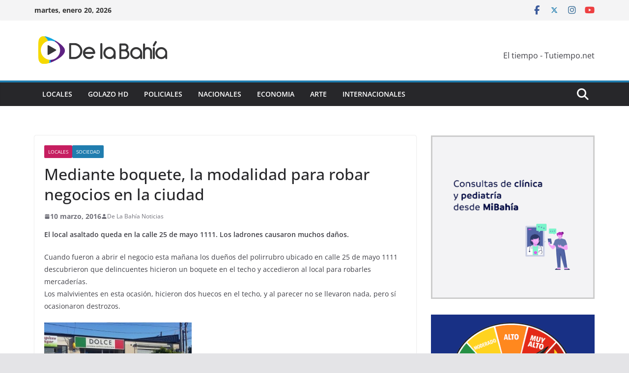

--- FILE ---
content_type: text/html; charset=UTF-8
request_url: https://www.delabahia.com.ar/mediante-boquete-la-modalidad-para-robar-negocios-en-la-ciudad/
body_size: 14942
content:
		<!doctype html>
		<html lang="es-AR">
		
<head>

			<meta charset="UTF-8"/>
		<meta name="viewport" content="width=device-width, initial-scale=1">
		<link rel="profile" href="http://gmpg.org/xfn/11"/>
		
	<meta name='robots' content='index, follow, max-image-preview:large, max-snippet:-1, max-video-preview:-1' />
	<style>img:is([sizes="auto" i], [sizes^="auto," i]) { contain-intrinsic-size: 3000px 1500px }</style>
	
	<!-- This site is optimized with the Yoast SEO plugin v26.3 - https://yoast.com/wordpress/plugins/seo/ -->
	<title>Mediante boquete, la modalidad para robar negocios en la ciudad - De La Bahia</title>
	<link rel="canonical" href="https://www.delabahia.com.ar/mediante-boquete-la-modalidad-para-robar-negocios-en-la-ciudad/" />
	<meta property="og:locale" content="es_ES" />
	<meta property="og:type" content="article" />
	<meta property="og:title" content="Mediante boquete, la modalidad para robar negocios en la ciudad - De La Bahia" />
	<meta property="og:description" content="Inseguridad" />
	<meta property="og:url" content="https://www.delabahia.com.ar/mediante-boquete-la-modalidad-para-robar-negocios-en-la-ciudad/" />
	<meta property="og:site_name" content="De La Bahia" />
	<meta property="article:published_time" content="2016-03-10T10:17:28+00:00" />
	<meta name="author" content="De La Bahía Noticias" />
	<meta name="twitter:card" content="summary_large_image" />
	<meta name="twitter:label1" content="Escrito por" />
	<meta name="twitter:data1" content="De La Bahía Noticias" />
	<script type="application/ld+json" class="yoast-schema-graph">{"@context":"https://schema.org","@graph":[{"@type":"Article","@id":"https://www.delabahia.com.ar/mediante-boquete-la-modalidad-para-robar-negocios-en-la-ciudad/#article","isPartOf":{"@id":"https://www.delabahia.com.ar/mediante-boquete-la-modalidad-para-robar-negocios-en-la-ciudad/"},"author":{"name":"De La Bahía Noticias","@id":"https://www.delabahia.com.ar/#/schema/person/0b76d904a91776d197e35d54c16d3a29"},"headline":"Mediante boquete, la modalidad para robar negocios en la ciudad","datePublished":"2016-03-10T10:17:28+00:00","mainEntityOfPage":{"@id":"https://www.delabahia.com.ar/mediante-boquete-la-modalidad-para-robar-negocios-en-la-ciudad/"},"wordCount":84,"commentCount":0,"publisher":{"@id":"https://www.delabahia.com.ar/#organization"},"image":{"@id":"https://www.delabahia.com.ar/mediante-boquete-la-modalidad-para-robar-negocios-en-la-ciudad/#primaryimage"},"thumbnailUrl":"","articleSection":["Locales","Sociedad"],"inLanguage":"es-AR","potentialAction":[{"@type":"CommentAction","name":"Comment","target":["https://www.delabahia.com.ar/mediante-boquete-la-modalidad-para-robar-negocios-en-la-ciudad/#respond"]}]},{"@type":"WebPage","@id":"https://www.delabahia.com.ar/mediante-boquete-la-modalidad-para-robar-negocios-en-la-ciudad/","url":"https://www.delabahia.com.ar/mediante-boquete-la-modalidad-para-robar-negocios-en-la-ciudad/","name":"Mediante boquete, la modalidad para robar negocios en la ciudad - De La Bahia","isPartOf":{"@id":"https://www.delabahia.com.ar/#website"},"primaryImageOfPage":{"@id":"https://www.delabahia.com.ar/mediante-boquete-la-modalidad-para-robar-negocios-en-la-ciudad/#primaryimage"},"image":{"@id":"https://www.delabahia.com.ar/mediante-boquete-la-modalidad-para-robar-negocios-en-la-ciudad/#primaryimage"},"thumbnailUrl":"","datePublished":"2016-03-10T10:17:28+00:00","breadcrumb":{"@id":"https://www.delabahia.com.ar/mediante-boquete-la-modalidad-para-robar-negocios-en-la-ciudad/#breadcrumb"},"inLanguage":"es-AR","potentialAction":[{"@type":"ReadAction","target":["https://www.delabahia.com.ar/mediante-boquete-la-modalidad-para-robar-negocios-en-la-ciudad/"]}]},{"@type":"ImageObject","inLanguage":"es-AR","@id":"https://www.delabahia.com.ar/mediante-boquete-la-modalidad-para-robar-negocios-en-la-ciudad/#primaryimage","url":"","contentUrl":""},{"@type":"BreadcrumbList","@id":"https://www.delabahia.com.ar/mediante-boquete-la-modalidad-para-robar-negocios-en-la-ciudad/#breadcrumb","itemListElement":[{"@type":"ListItem","position":1,"name":"Inicio","item":"https://www.delabahia.com.ar/"},{"@type":"ListItem","position":2,"name":"Mediante boquete, la modalidad para robar negocios en la ciudad"}]},{"@type":"WebSite","@id":"https://www.delabahia.com.ar/#website","url":"https://www.delabahia.com.ar/","name":"De La Bahia","description":"Noticias en vivo","publisher":{"@id":"https://www.delabahia.com.ar/#organization"},"potentialAction":[{"@type":"SearchAction","target":{"@type":"EntryPoint","urlTemplate":"https://www.delabahia.com.ar/?s={search_term_string}"},"query-input":{"@type":"PropertyValueSpecification","valueRequired":true,"valueName":"search_term_string"}}],"inLanguage":"es-AR"},{"@type":"Organization","@id":"https://www.delabahia.com.ar/#organization","name":"De La Bahia","url":"https://www.delabahia.com.ar/","logo":{"@type":"ImageObject","inLanguage":"es-AR","@id":"https://www.delabahia.com.ar/#/schema/logo/image/","url":"https://www.delabahia.com.ar/wp-content/uploads/2021/07/cropped-278x75-1.png","contentUrl":"https://www.delabahia.com.ar/wp-content/uploads/2021/07/cropped-278x75-1.png","width":278,"height":75,"caption":"De La Bahia"},"image":{"@id":"https://www.delabahia.com.ar/#/schema/logo/image/"}},{"@type":"Person","@id":"https://www.delabahia.com.ar/#/schema/person/0b76d904a91776d197e35d54c16d3a29","name":"De La Bahía Noticias","image":{"@type":"ImageObject","inLanguage":"es-AR","@id":"https://www.delabahia.com.ar/#/schema/person/image/","url":"https://secure.gravatar.com/avatar/d7825cd63cd355312af43cb78ec1c2a0?s=96&d=mm&r=g","contentUrl":"https://secure.gravatar.com/avatar/d7825cd63cd355312af43cb78ec1c2a0?s=96&d=mm&r=g","caption":"De La Bahía Noticias"},"url":"https://www.delabahia.com.ar/author/segui/"}]}</script>
	<!-- / Yoast SEO plugin. -->


<link rel="alternate" type="application/rss+xml" title="De La Bahia &raquo; Feed" href="https://www.delabahia.com.ar/feed/" />
<link rel="alternate" type="application/rss+xml" title="De La Bahia &raquo; RSS de los comentarios" href="https://www.delabahia.com.ar/comments/feed/" />
<link rel="alternate" type="application/rss+xml" title="De La Bahia &raquo; Mediante boquete, la modalidad para robar negocios en la ciudad RSS de los comentarios" href="https://www.delabahia.com.ar/mediante-boquete-la-modalidad-para-robar-negocios-en-la-ciudad/feed/" />
<script type="text/javascript">
/* <![CDATA[ */
window._wpemojiSettings = {"baseUrl":"https:\/\/s.w.org\/images\/core\/emoji\/15.0.3\/72x72\/","ext":".png","svgUrl":"https:\/\/s.w.org\/images\/core\/emoji\/15.0.3\/svg\/","svgExt":".svg","source":{"concatemoji":"https:\/\/www.delabahia.com.ar\/wp-includes\/js\/wp-emoji-release.min.js?ver=6.7.4"}};
/*! This file is auto-generated */
!function(i,n){var o,s,e;function c(e){try{var t={supportTests:e,timestamp:(new Date).valueOf()};sessionStorage.setItem(o,JSON.stringify(t))}catch(e){}}function p(e,t,n){e.clearRect(0,0,e.canvas.width,e.canvas.height),e.fillText(t,0,0);var t=new Uint32Array(e.getImageData(0,0,e.canvas.width,e.canvas.height).data),r=(e.clearRect(0,0,e.canvas.width,e.canvas.height),e.fillText(n,0,0),new Uint32Array(e.getImageData(0,0,e.canvas.width,e.canvas.height).data));return t.every(function(e,t){return e===r[t]})}function u(e,t,n){switch(t){case"flag":return n(e,"\ud83c\udff3\ufe0f\u200d\u26a7\ufe0f","\ud83c\udff3\ufe0f\u200b\u26a7\ufe0f")?!1:!n(e,"\ud83c\uddfa\ud83c\uddf3","\ud83c\uddfa\u200b\ud83c\uddf3")&&!n(e,"\ud83c\udff4\udb40\udc67\udb40\udc62\udb40\udc65\udb40\udc6e\udb40\udc67\udb40\udc7f","\ud83c\udff4\u200b\udb40\udc67\u200b\udb40\udc62\u200b\udb40\udc65\u200b\udb40\udc6e\u200b\udb40\udc67\u200b\udb40\udc7f");case"emoji":return!n(e,"\ud83d\udc26\u200d\u2b1b","\ud83d\udc26\u200b\u2b1b")}return!1}function f(e,t,n){var r="undefined"!=typeof WorkerGlobalScope&&self instanceof WorkerGlobalScope?new OffscreenCanvas(300,150):i.createElement("canvas"),a=r.getContext("2d",{willReadFrequently:!0}),o=(a.textBaseline="top",a.font="600 32px Arial",{});return e.forEach(function(e){o[e]=t(a,e,n)}),o}function t(e){var t=i.createElement("script");t.src=e,t.defer=!0,i.head.appendChild(t)}"undefined"!=typeof Promise&&(o="wpEmojiSettingsSupports",s=["flag","emoji"],n.supports={everything:!0,everythingExceptFlag:!0},e=new Promise(function(e){i.addEventListener("DOMContentLoaded",e,{once:!0})}),new Promise(function(t){var n=function(){try{var e=JSON.parse(sessionStorage.getItem(o));if("object"==typeof e&&"number"==typeof e.timestamp&&(new Date).valueOf()<e.timestamp+604800&&"object"==typeof e.supportTests)return e.supportTests}catch(e){}return null}();if(!n){if("undefined"!=typeof Worker&&"undefined"!=typeof OffscreenCanvas&&"undefined"!=typeof URL&&URL.createObjectURL&&"undefined"!=typeof Blob)try{var e="postMessage("+f.toString()+"("+[JSON.stringify(s),u.toString(),p.toString()].join(",")+"));",r=new Blob([e],{type:"text/javascript"}),a=new Worker(URL.createObjectURL(r),{name:"wpTestEmojiSupports"});return void(a.onmessage=function(e){c(n=e.data),a.terminate(),t(n)})}catch(e){}c(n=f(s,u,p))}t(n)}).then(function(e){for(var t in e)n.supports[t]=e[t],n.supports.everything=n.supports.everything&&n.supports[t],"flag"!==t&&(n.supports.everythingExceptFlag=n.supports.everythingExceptFlag&&n.supports[t]);n.supports.everythingExceptFlag=n.supports.everythingExceptFlag&&!n.supports.flag,n.DOMReady=!1,n.readyCallback=function(){n.DOMReady=!0}}).then(function(){return e}).then(function(){var e;n.supports.everything||(n.readyCallback(),(e=n.source||{}).concatemoji?t(e.concatemoji):e.wpemoji&&e.twemoji&&(t(e.twemoji),t(e.wpemoji)))}))}((window,document),window._wpemojiSettings);
/* ]]> */
</script>
<style id='wp-emoji-styles-inline-css' type='text/css'>

	img.wp-smiley, img.emoji {
		display: inline !important;
		border: none !important;
		box-shadow: none !important;
		height: 1em !important;
		width: 1em !important;
		margin: 0 0.07em !important;
		vertical-align: -0.1em !important;
		background: none !important;
		padding: 0 !important;
	}
</style>
<link rel='stylesheet' id='wp-block-library-css' href='https://www.delabahia.com.ar/wp-includes/css/dist/block-library/style.min.css?ver=6.7.4' type='text/css' media='all' />
<style id='wp-block-library-theme-inline-css' type='text/css'>
.wp-block-audio :where(figcaption){color:#555;font-size:13px;text-align:center}.is-dark-theme .wp-block-audio :where(figcaption){color:#ffffffa6}.wp-block-audio{margin:0 0 1em}.wp-block-code{border:1px solid #ccc;border-radius:4px;font-family:Menlo,Consolas,monaco,monospace;padding:.8em 1em}.wp-block-embed :where(figcaption){color:#555;font-size:13px;text-align:center}.is-dark-theme .wp-block-embed :where(figcaption){color:#ffffffa6}.wp-block-embed{margin:0 0 1em}.blocks-gallery-caption{color:#555;font-size:13px;text-align:center}.is-dark-theme .blocks-gallery-caption{color:#ffffffa6}:root :where(.wp-block-image figcaption){color:#555;font-size:13px;text-align:center}.is-dark-theme :root :where(.wp-block-image figcaption){color:#ffffffa6}.wp-block-image{margin:0 0 1em}.wp-block-pullquote{border-bottom:4px solid;border-top:4px solid;color:currentColor;margin-bottom:1.75em}.wp-block-pullquote cite,.wp-block-pullquote footer,.wp-block-pullquote__citation{color:currentColor;font-size:.8125em;font-style:normal;text-transform:uppercase}.wp-block-quote{border-left:.25em solid;margin:0 0 1.75em;padding-left:1em}.wp-block-quote cite,.wp-block-quote footer{color:currentColor;font-size:.8125em;font-style:normal;position:relative}.wp-block-quote:where(.has-text-align-right){border-left:none;border-right:.25em solid;padding-left:0;padding-right:1em}.wp-block-quote:where(.has-text-align-center){border:none;padding-left:0}.wp-block-quote.is-large,.wp-block-quote.is-style-large,.wp-block-quote:where(.is-style-plain){border:none}.wp-block-search .wp-block-search__label{font-weight:700}.wp-block-search__button{border:1px solid #ccc;padding:.375em .625em}:where(.wp-block-group.has-background){padding:1.25em 2.375em}.wp-block-separator.has-css-opacity{opacity:.4}.wp-block-separator{border:none;border-bottom:2px solid;margin-left:auto;margin-right:auto}.wp-block-separator.has-alpha-channel-opacity{opacity:1}.wp-block-separator:not(.is-style-wide):not(.is-style-dots){width:100px}.wp-block-separator.has-background:not(.is-style-dots){border-bottom:none;height:1px}.wp-block-separator.has-background:not(.is-style-wide):not(.is-style-dots){height:2px}.wp-block-table{margin:0 0 1em}.wp-block-table td,.wp-block-table th{word-break:normal}.wp-block-table :where(figcaption){color:#555;font-size:13px;text-align:center}.is-dark-theme .wp-block-table :where(figcaption){color:#ffffffa6}.wp-block-video :where(figcaption){color:#555;font-size:13px;text-align:center}.is-dark-theme .wp-block-video :where(figcaption){color:#ffffffa6}.wp-block-video{margin:0 0 1em}:root :where(.wp-block-template-part.has-background){margin-bottom:0;margin-top:0;padding:1.25em 2.375em}
</style>
<link rel='stylesheet' id='wp-components-css' href='https://www.delabahia.com.ar/wp-includes/css/dist/components/style.min.css?ver=6.7.4' type='text/css' media='all' />
<link rel='stylesheet' id='wp-preferences-css' href='https://www.delabahia.com.ar/wp-includes/css/dist/preferences/style.min.css?ver=6.7.4' type='text/css' media='all' />
<link rel='stylesheet' id='wp-block-editor-css' href='https://www.delabahia.com.ar/wp-includes/css/dist/block-editor/style.min.css?ver=6.7.4' type='text/css' media='all' />
<link rel='stylesheet' id='popup-maker-block-library-style-css' href='https://www.delabahia.com.ar/wp-content/plugins/popup-maker/dist/packages/block-library-style.css?ver=dbea705cfafe089d65f1' type='text/css' media='all' />
<style id='global-styles-inline-css' type='text/css'>
:root{--wp--preset--aspect-ratio--square: 1;--wp--preset--aspect-ratio--4-3: 4/3;--wp--preset--aspect-ratio--3-4: 3/4;--wp--preset--aspect-ratio--3-2: 3/2;--wp--preset--aspect-ratio--2-3: 2/3;--wp--preset--aspect-ratio--16-9: 16/9;--wp--preset--aspect-ratio--9-16: 9/16;--wp--preset--color--black: #000000;--wp--preset--color--cyan-bluish-gray: #abb8c3;--wp--preset--color--white: #ffffff;--wp--preset--color--pale-pink: #f78da7;--wp--preset--color--vivid-red: #cf2e2e;--wp--preset--color--luminous-vivid-orange: #ff6900;--wp--preset--color--luminous-vivid-amber: #fcb900;--wp--preset--color--light-green-cyan: #7bdcb5;--wp--preset--color--vivid-green-cyan: #00d084;--wp--preset--color--pale-cyan-blue: #8ed1fc;--wp--preset--color--vivid-cyan-blue: #0693e3;--wp--preset--color--vivid-purple: #9b51e0;--wp--preset--gradient--vivid-cyan-blue-to-vivid-purple: linear-gradient(135deg,rgba(6,147,227,1) 0%,rgb(155,81,224) 100%);--wp--preset--gradient--light-green-cyan-to-vivid-green-cyan: linear-gradient(135deg,rgb(122,220,180) 0%,rgb(0,208,130) 100%);--wp--preset--gradient--luminous-vivid-amber-to-luminous-vivid-orange: linear-gradient(135deg,rgba(252,185,0,1) 0%,rgba(255,105,0,1) 100%);--wp--preset--gradient--luminous-vivid-orange-to-vivid-red: linear-gradient(135deg,rgba(255,105,0,1) 0%,rgb(207,46,46) 100%);--wp--preset--gradient--very-light-gray-to-cyan-bluish-gray: linear-gradient(135deg,rgb(238,238,238) 0%,rgb(169,184,195) 100%);--wp--preset--gradient--cool-to-warm-spectrum: linear-gradient(135deg,rgb(74,234,220) 0%,rgb(151,120,209) 20%,rgb(207,42,186) 40%,rgb(238,44,130) 60%,rgb(251,105,98) 80%,rgb(254,248,76) 100%);--wp--preset--gradient--blush-light-purple: linear-gradient(135deg,rgb(255,206,236) 0%,rgb(152,150,240) 100%);--wp--preset--gradient--blush-bordeaux: linear-gradient(135deg,rgb(254,205,165) 0%,rgb(254,45,45) 50%,rgb(107,0,62) 100%);--wp--preset--gradient--luminous-dusk: linear-gradient(135deg,rgb(255,203,112) 0%,rgb(199,81,192) 50%,rgb(65,88,208) 100%);--wp--preset--gradient--pale-ocean: linear-gradient(135deg,rgb(255,245,203) 0%,rgb(182,227,212) 50%,rgb(51,167,181) 100%);--wp--preset--gradient--electric-grass: linear-gradient(135deg,rgb(202,248,128) 0%,rgb(113,206,126) 100%);--wp--preset--gradient--midnight: linear-gradient(135deg,rgb(2,3,129) 0%,rgb(40,116,252) 100%);--wp--preset--font-size--small: 13px;--wp--preset--font-size--medium: 16px;--wp--preset--font-size--large: 20px;--wp--preset--font-size--x-large: 24px;--wp--preset--font-size--xx-large: 30px;--wp--preset--font-size--huge: 36px;--wp--preset--font-family--dm-sans: DM Sans, sans-serif;--wp--preset--font-family--public-sans: Public Sans, sans-serif;--wp--preset--font-family--roboto: Roboto, sans-serif;--wp--preset--font-family--segoe-ui: Segoe UI, Arial, sans-serif;--wp--preset--font-family--ibm-plex-serif: IBM Plex Serif, sans-serif;--wp--preset--font-family--inter: Inter, sans-serif;--wp--preset--spacing--20: 0.44rem;--wp--preset--spacing--30: 0.67rem;--wp--preset--spacing--40: 1rem;--wp--preset--spacing--50: 1.5rem;--wp--preset--spacing--60: 2.25rem;--wp--preset--spacing--70: 3.38rem;--wp--preset--spacing--80: 5.06rem;--wp--preset--shadow--natural: 6px 6px 9px rgba(0, 0, 0, 0.2);--wp--preset--shadow--deep: 12px 12px 50px rgba(0, 0, 0, 0.4);--wp--preset--shadow--sharp: 6px 6px 0px rgba(0, 0, 0, 0.2);--wp--preset--shadow--outlined: 6px 6px 0px -3px rgba(255, 255, 255, 1), 6px 6px rgba(0, 0, 0, 1);--wp--preset--shadow--crisp: 6px 6px 0px rgba(0, 0, 0, 1);}:root { --wp--style--global--content-size: 760px;--wp--style--global--wide-size: 1160px; }:where(body) { margin: 0; }.wp-site-blocks > .alignleft { float: left; margin-right: 2em; }.wp-site-blocks > .alignright { float: right; margin-left: 2em; }.wp-site-blocks > .aligncenter { justify-content: center; margin-left: auto; margin-right: auto; }:where(.wp-site-blocks) > * { margin-block-start: 24px; margin-block-end: 0; }:where(.wp-site-blocks) > :first-child { margin-block-start: 0; }:where(.wp-site-blocks) > :last-child { margin-block-end: 0; }:root { --wp--style--block-gap: 24px; }:root :where(.is-layout-flow) > :first-child{margin-block-start: 0;}:root :where(.is-layout-flow) > :last-child{margin-block-end: 0;}:root :where(.is-layout-flow) > *{margin-block-start: 24px;margin-block-end: 0;}:root :where(.is-layout-constrained) > :first-child{margin-block-start: 0;}:root :where(.is-layout-constrained) > :last-child{margin-block-end: 0;}:root :where(.is-layout-constrained) > *{margin-block-start: 24px;margin-block-end: 0;}:root :where(.is-layout-flex){gap: 24px;}:root :where(.is-layout-grid){gap: 24px;}.is-layout-flow > .alignleft{float: left;margin-inline-start: 0;margin-inline-end: 2em;}.is-layout-flow > .alignright{float: right;margin-inline-start: 2em;margin-inline-end: 0;}.is-layout-flow > .aligncenter{margin-left: auto !important;margin-right: auto !important;}.is-layout-constrained > .alignleft{float: left;margin-inline-start: 0;margin-inline-end: 2em;}.is-layout-constrained > .alignright{float: right;margin-inline-start: 2em;margin-inline-end: 0;}.is-layout-constrained > .aligncenter{margin-left: auto !important;margin-right: auto !important;}.is-layout-constrained > :where(:not(.alignleft):not(.alignright):not(.alignfull)){max-width: var(--wp--style--global--content-size);margin-left: auto !important;margin-right: auto !important;}.is-layout-constrained > .alignwide{max-width: var(--wp--style--global--wide-size);}body .is-layout-flex{display: flex;}.is-layout-flex{flex-wrap: wrap;align-items: center;}.is-layout-flex > :is(*, div){margin: 0;}body .is-layout-grid{display: grid;}.is-layout-grid > :is(*, div){margin: 0;}body{padding-top: 0px;padding-right: 0px;padding-bottom: 0px;padding-left: 0px;}a:where(:not(.wp-element-button)){text-decoration: underline;}:root :where(.wp-element-button, .wp-block-button__link){background-color: #32373c;border-width: 0;color: #fff;font-family: inherit;font-size: inherit;line-height: inherit;padding: calc(0.667em + 2px) calc(1.333em + 2px);text-decoration: none;}.has-black-color{color: var(--wp--preset--color--black) !important;}.has-cyan-bluish-gray-color{color: var(--wp--preset--color--cyan-bluish-gray) !important;}.has-white-color{color: var(--wp--preset--color--white) !important;}.has-pale-pink-color{color: var(--wp--preset--color--pale-pink) !important;}.has-vivid-red-color{color: var(--wp--preset--color--vivid-red) !important;}.has-luminous-vivid-orange-color{color: var(--wp--preset--color--luminous-vivid-orange) !important;}.has-luminous-vivid-amber-color{color: var(--wp--preset--color--luminous-vivid-amber) !important;}.has-light-green-cyan-color{color: var(--wp--preset--color--light-green-cyan) !important;}.has-vivid-green-cyan-color{color: var(--wp--preset--color--vivid-green-cyan) !important;}.has-pale-cyan-blue-color{color: var(--wp--preset--color--pale-cyan-blue) !important;}.has-vivid-cyan-blue-color{color: var(--wp--preset--color--vivid-cyan-blue) !important;}.has-vivid-purple-color{color: var(--wp--preset--color--vivid-purple) !important;}.has-black-background-color{background-color: var(--wp--preset--color--black) !important;}.has-cyan-bluish-gray-background-color{background-color: var(--wp--preset--color--cyan-bluish-gray) !important;}.has-white-background-color{background-color: var(--wp--preset--color--white) !important;}.has-pale-pink-background-color{background-color: var(--wp--preset--color--pale-pink) !important;}.has-vivid-red-background-color{background-color: var(--wp--preset--color--vivid-red) !important;}.has-luminous-vivid-orange-background-color{background-color: var(--wp--preset--color--luminous-vivid-orange) !important;}.has-luminous-vivid-amber-background-color{background-color: var(--wp--preset--color--luminous-vivid-amber) !important;}.has-light-green-cyan-background-color{background-color: var(--wp--preset--color--light-green-cyan) !important;}.has-vivid-green-cyan-background-color{background-color: var(--wp--preset--color--vivid-green-cyan) !important;}.has-pale-cyan-blue-background-color{background-color: var(--wp--preset--color--pale-cyan-blue) !important;}.has-vivid-cyan-blue-background-color{background-color: var(--wp--preset--color--vivid-cyan-blue) !important;}.has-vivid-purple-background-color{background-color: var(--wp--preset--color--vivid-purple) !important;}.has-black-border-color{border-color: var(--wp--preset--color--black) !important;}.has-cyan-bluish-gray-border-color{border-color: var(--wp--preset--color--cyan-bluish-gray) !important;}.has-white-border-color{border-color: var(--wp--preset--color--white) !important;}.has-pale-pink-border-color{border-color: var(--wp--preset--color--pale-pink) !important;}.has-vivid-red-border-color{border-color: var(--wp--preset--color--vivid-red) !important;}.has-luminous-vivid-orange-border-color{border-color: var(--wp--preset--color--luminous-vivid-orange) !important;}.has-luminous-vivid-amber-border-color{border-color: var(--wp--preset--color--luminous-vivid-amber) !important;}.has-light-green-cyan-border-color{border-color: var(--wp--preset--color--light-green-cyan) !important;}.has-vivid-green-cyan-border-color{border-color: var(--wp--preset--color--vivid-green-cyan) !important;}.has-pale-cyan-blue-border-color{border-color: var(--wp--preset--color--pale-cyan-blue) !important;}.has-vivid-cyan-blue-border-color{border-color: var(--wp--preset--color--vivid-cyan-blue) !important;}.has-vivid-purple-border-color{border-color: var(--wp--preset--color--vivid-purple) !important;}.has-vivid-cyan-blue-to-vivid-purple-gradient-background{background: var(--wp--preset--gradient--vivid-cyan-blue-to-vivid-purple) !important;}.has-light-green-cyan-to-vivid-green-cyan-gradient-background{background: var(--wp--preset--gradient--light-green-cyan-to-vivid-green-cyan) !important;}.has-luminous-vivid-amber-to-luminous-vivid-orange-gradient-background{background: var(--wp--preset--gradient--luminous-vivid-amber-to-luminous-vivid-orange) !important;}.has-luminous-vivid-orange-to-vivid-red-gradient-background{background: var(--wp--preset--gradient--luminous-vivid-orange-to-vivid-red) !important;}.has-very-light-gray-to-cyan-bluish-gray-gradient-background{background: var(--wp--preset--gradient--very-light-gray-to-cyan-bluish-gray) !important;}.has-cool-to-warm-spectrum-gradient-background{background: var(--wp--preset--gradient--cool-to-warm-spectrum) !important;}.has-blush-light-purple-gradient-background{background: var(--wp--preset--gradient--blush-light-purple) !important;}.has-blush-bordeaux-gradient-background{background: var(--wp--preset--gradient--blush-bordeaux) !important;}.has-luminous-dusk-gradient-background{background: var(--wp--preset--gradient--luminous-dusk) !important;}.has-pale-ocean-gradient-background{background: var(--wp--preset--gradient--pale-ocean) !important;}.has-electric-grass-gradient-background{background: var(--wp--preset--gradient--electric-grass) !important;}.has-midnight-gradient-background{background: var(--wp--preset--gradient--midnight) !important;}.has-small-font-size{font-size: var(--wp--preset--font-size--small) !important;}.has-medium-font-size{font-size: var(--wp--preset--font-size--medium) !important;}.has-large-font-size{font-size: var(--wp--preset--font-size--large) !important;}.has-x-large-font-size{font-size: var(--wp--preset--font-size--x-large) !important;}.has-xx-large-font-size{font-size: var(--wp--preset--font-size--xx-large) !important;}.has-huge-font-size{font-size: var(--wp--preset--font-size--huge) !important;}.has-dm-sans-font-family{font-family: var(--wp--preset--font-family--dm-sans) !important;}.has-public-sans-font-family{font-family: var(--wp--preset--font-family--public-sans) !important;}.has-roboto-font-family{font-family: var(--wp--preset--font-family--roboto) !important;}.has-segoe-ui-font-family{font-family: var(--wp--preset--font-family--segoe-ui) !important;}.has-ibm-plex-serif-font-family{font-family: var(--wp--preset--font-family--ibm-plex-serif) !important;}.has-inter-font-family{font-family: var(--wp--preset--font-family--inter) !important;}
:root :where(.wp-block-pullquote){font-size: 1.5em;line-height: 1.6;}
</style>
<link rel='stylesheet' id='contact-form-7-css' href='https://www.delabahia.com.ar/wp-content/plugins/contact-form-7/includes/css/styles.css?ver=6.1.3' type='text/css' media='all' />
<link rel='stylesheet' id='colormag_style-css' href='https://www.delabahia.com.ar/wp-content/themes/colormag/style.css?ver=1768923196' type='text/css' media='all' />
<style id='colormag_style-inline-css' type='text/css'>
@media screen and (min-width: 992px) {.cm-primary{width:70%;}}.cm-header .cm-menu-toggle svg,
			.cm-header .cm-menu-toggle svg{fill:#fff;}.cm-footer-bar-area .cm-footer-bar__2 a{color:#207daf;}@media screen and (min-width: 992px) {.cm-primary{width:70%;}}.cm-header .cm-menu-toggle svg,
			.cm-header .cm-menu-toggle svg{fill:#fff;}.cm-footer-bar-area .cm-footer-bar__2 a{color:#207daf;}:root{--top-grid-columns: 4;
			--main-grid-columns: 4;
			--bottom-grid-columns: 2;
			}.cm-footer-builder .cm-footer-bottom-row .cm-footer-col{flex-direction: column;}.cm-footer-builder .cm-footer-main-row .cm-footer-col{flex-direction: column;}.cm-footer-builder .cm-footer-top-row .cm-footer-col{flex-direction: column;} :root{--colormag-color-1: #eaf3fb;--colormag-color-2: #bfdcf3;--colormag-color-3: #94c4eb;--colormag-color-4: #6aace2;--colormag-color-5: #257bc1;--colormag-color-6: #1d6096;--colormag-color-7: #15446b;--colormag-color-8: #0c2941;--colormag-color-9: #040e16;}
</style>
<link rel='stylesheet' id='font-awesome-all-css' href='https://www.delabahia.com.ar/wp-content/themes/colormag/inc/customizer/customind/assets/fontawesome/v6/css/all.min.css?ver=6.2.4' type='text/css' media='all' />
<link rel='stylesheet' id='colormag-featured-image-popup-css-css' href='https://www.delabahia.com.ar/wp-content/themes/colormag/assets/js/magnific-popup/magnific-popup.min.css?ver=4.0.20' type='text/css' media='all' />
<link rel='stylesheet' id='font-awesome-4-css' href='https://www.delabahia.com.ar/wp-content/themes/colormag/assets/library/font-awesome/css/v4-shims.min.css?ver=4.7.0' type='text/css' media='all' />
<link rel='stylesheet' id='colormag-font-awesome-6-css' href='https://www.delabahia.com.ar/wp-content/themes/colormag/inc/customizer/customind/assets/fontawesome/v6/css/all.min.css?ver=6.2.4' type='text/css' media='all' />
<script type="text/javascript" src="https://www.delabahia.com.ar/wp-includes/js/jquery/jquery.min.js?ver=3.7.1" id="jquery-core-js"></script>
<script type="text/javascript" src="https://www.delabahia.com.ar/wp-includes/js/jquery/jquery-migrate.min.js?ver=3.4.1" id="jquery-migrate-js"></script>
<!--[if lte IE 8]>
<script type="text/javascript" src="https://www.delabahia.com.ar/wp-content/themes/colormag/assets/js/html5shiv.min.js?ver=4.0.20" id="html5-js"></script>
<![endif]-->
<link rel="https://api.w.org/" href="https://www.delabahia.com.ar/wp-json/" /><link rel="alternate" title="JSON" type="application/json" href="https://www.delabahia.com.ar/wp-json/wp/v2/posts/68682" /><link rel="EditURI" type="application/rsd+xml" title="RSD" href="https://www.delabahia.com.ar/xmlrpc.php?rsd" />
<meta name="generator" content="WordPress 6.7.4" />
<link rel='shortlink' href='https://www.delabahia.com.ar/?p=68682' />
<link rel="alternate" title="oEmbed (JSON)" type="application/json+oembed" href="https://www.delabahia.com.ar/wp-json/oembed/1.0/embed?url=https%3A%2F%2Fwww.delabahia.com.ar%2Fmediante-boquete-la-modalidad-para-robar-negocios-en-la-ciudad%2F" />
<link rel="alternate" title="oEmbed (XML)" type="text/xml+oembed" href="https://www.delabahia.com.ar/wp-json/oembed/1.0/embed?url=https%3A%2F%2Fwww.delabahia.com.ar%2Fmediante-boquete-la-modalidad-para-robar-negocios-en-la-ciudad%2F&#038;format=xml" />
<meta property="fb:app_id" content="855351531283212"/>
		<!-- GA Google Analytics @ https://m0n.co/ga -->
		<script>
			(function(i,s,o,g,r,a,m){i['GoogleAnalyticsObject']=r;i[r]=i[r]||function(){
			(i[r].q=i[r].q||[]).push(arguments)},i[r].l=1*new Date();a=s.createElement(o),
			m=s.getElementsByTagName(o)[0];a.async=1;a.src=g;m.parentNode.insertBefore(a,m)
			})(window,document,'script','https://www.google-analytics.com/analytics.js','ga');
			ga('create', 'UA-101191698-1', 'auto');
			ga('send', 'pageview');
		</script>

	<link rel="pingback" href="https://www.delabahia.com.ar/xmlrpc.php"><style class='wp-fonts-local' type='text/css'>
@font-face{font-family:"DM Sans";font-style:normal;font-weight:100 900;font-display:fallback;src:url('https://fonts.gstatic.com/s/dmsans/v15/rP2Hp2ywxg089UriCZOIHTWEBlw.woff2') format('woff2');}
@font-face{font-family:"Public Sans";font-style:normal;font-weight:100 900;font-display:fallback;src:url('https://fonts.gstatic.com/s/publicsans/v15/ijwOs5juQtsyLLR5jN4cxBEoRDf44uE.woff2') format('woff2');}
@font-face{font-family:Roboto;font-style:normal;font-weight:100 900;font-display:fallback;src:url('https://fonts.gstatic.com/s/roboto/v30/KFOjCnqEu92Fr1Mu51TjASc6CsE.woff2') format('woff2');}
@font-face{font-family:"IBM Plex Serif";font-style:normal;font-weight:400;font-display:fallback;src:url('https://www.delabahia.com.ar/wp-content/themes/colormag/assets/fonts/IBMPlexSerif-Regular.woff2') format('woff2');}
@font-face{font-family:"IBM Plex Serif";font-style:normal;font-weight:700;font-display:fallback;src:url('https://www.delabahia.com.ar/wp-content/themes/colormag/assets/fonts/IBMPlexSerif-Bold.woff2') format('woff2');}
@font-face{font-family:"IBM Plex Serif";font-style:normal;font-weight:600;font-display:fallback;src:url('https://www.delabahia.com.ar/wp-content/themes/colormag/assets/fonts/IBMPlexSerif-SemiBold.woff2') format('woff2');}
@font-face{font-family:Inter;font-style:normal;font-weight:400;font-display:fallback;src:url('https://www.delabahia.com.ar/wp-content/themes/colormag/assets/fonts/Inter-Regular.woff2') format('woff2');}
</style>
<link rel="icon" href="https://www.delabahia.com.ar/wp-content/uploads/2021/07/cropped-FAVICON-32x32.png" sizes="32x32" />
<link rel="icon" href="https://www.delabahia.com.ar/wp-content/uploads/2021/07/cropped-FAVICON-192x192.png" sizes="192x192" />
<link rel="apple-touch-icon" href="https://www.delabahia.com.ar/wp-content/uploads/2021/07/cropped-FAVICON-180x180.png" />
<meta name="msapplication-TileImage" content="https://www.delabahia.com.ar/wp-content/uploads/2021/07/cropped-FAVICON-270x270.png" />
		<style type="text/css" id="wp-custom-css">
			.date-in-header {
	font-weight:bold!important;
	color:#333333!important;
}

article .entry-date {
	font-weight:bold!important;
	font-size:14px;
}

highlights-featured-image, img {
	object-fit: cover;
}


.home .advertisement_728x90 img {width: 100%; max-width: 500px;margin: 0;}
#colormag_728x90_advertisement_widget-5 {float: left;}

.home #colormag_highlighted_posts_widget-4 .single-article {width: 100%; margin: 2.5px; height: 200px !important; max-width: 375px;}
.home #colormag_highlighted_posts_widget-4 .single-article img {height: 200px;}
.home #secondary {display: none;}
.home #primary {width: 100%;}
.home .attachment-colormag-featured-post-medium {width: 100%;}
.radio-online img{width: 50%;}

.home #text-35, .home #text-36, .home #text-42 {width: 27%; display: flex;}
.home #colormag_featured_posts_widget-8,
.home #colormag_featured_posts_widget-6,
.home #colormag_featured_posts_widget-7,
.home #colormag_featured_posts_widget-9,
.home #colormag_featured_posts_widget-10
{width: 70%; float: left; margin-right: 3%;}

.home .widget_slider_area img {width: 630px; height: 400px;}

.home .widget_beside_slider .single-article,
.home .widget_beside_slider .single-article img {height: 195px;}

@media screen and (max-width: 420px) {
	.radio-online img{width: 100%;}
.home .widget_slider_area img {width: 100%; height: 200px;}

.home .widget_beside_slider .single-article, .home .widget_beside_slider .single-article img {height: 150px;}
.home #colormag_highlighted_posts_widget-4 .single-article {width: 48%; height: 150px !important;}
.home #colormag_highlighted_posts_widget-4 .single-article img {height: 150px;}

.home #text-35, .home #text-36
.home #colormag_featured_posts_widget-8,
.home #colormag_featured_posts_widget-6,
.home #colormag_featured_posts_widget-7,
.home #colormag_featured_posts_widget-9,
.home #colormag_featured_posts_widget-10
{width: 100%;}

}
	
		</style>
		<!-- ## NXS/OG ## --><!-- ## NXSOGTAGS ## --><!-- ## NXS/OG ## -->

</head>

<body class="post-template-default single single-post postid-68682 single-format-image wp-custom-logo wp-embed-responsive cm-header-layout-1 adv-style-1  wide cm-started-content">




		<div id="page" class="hfeed site">
				<a class="skip-link screen-reader-text" href="#main">Skip to content</a>
		

			<header id="cm-masthead" class="cm-header cm-layout-1 cm-layout-1-style-1 cm-full-width">
		
		
				<div class="cm-top-bar">
					<div class="cm-container">
						<div class="cm-row">
							<div class="cm-top-bar__1">
				
		<div class="date-in-header">
			martes, enero 20, 2026		</div>

									</div>

							<div class="cm-top-bar__2">
				
		<div class="social-links">
			<ul>
				<li><a href="https://www.facebook.com/delabahia915" target="_blank"><i class="fa fa-facebook"></i></a></li><li><a href="https://twitter.com/delabahia915" target="_blank"><i class="fa-brands fa-x-twitter"></i></a></li><li><a href="https://instagram.com/delabahia915" target="_blank"><i class="fa fa-instagram"></i></a></li><li><a href="https://www.youtube.com/channel/UCSKYcJ9lJnllyH4QaGLASOA" target="_blank"><i class="fa fa-youtube"></i></a></li>			</ul>
		</div><!-- .social-links -->
									</div>
						</div>
					</div>
				</div>

				
				<div class="cm-main-header">
		
		
	<div id="cm-header-1" class="cm-header-1">
		<div class="cm-container">
			<div class="cm-row">

				<div class="cm-header-col-1">
										<div id="cm-site-branding" class="cm-site-branding">
		<a href="https://www.delabahia.com.ar/" class="custom-logo-link" rel="home"><img width="278" height="75" src="https://www.delabahia.com.ar/wp-content/uploads/2021/07/cropped-278x75-1.png" class="custom-logo" alt="De La Bahia" decoding="async" /></a>					</div><!-- #cm-site-branding -->
	
				</div><!-- .cm-header-col-1 -->

				<div class="cm-header-col-2">
										<div id="header-right-sidebar" class="clearfix">
						<aside id="text-12" class="widget widget_text clearfix widget-colormag_header_sidebar">			<div class="textwidget"><div class="text-center" style="padding: 10px;">
</div>
<!-- www.tutiempo.net - Ancho:196px - Alto:50px -->
<div id="TT_JinwLxYhtplcMaIK7fqzzjjDD9uKM4SlbYEd1cCIK1z">El tiempo - Tutiempo.net</div>
<script type="text/javascript" src="https://www.tutiempo.net/s-widget/l_JinwLxYhtplcMaIK7fqzzjjDD9uKM4SlbYEd1cCIK1z"></script></div>
		</aside>					</div>
									</div><!-- .cm-header-col-2 -->

		</div>
	</div>
</div>
		
<div id="cm-header-2" class="cm-header-2">
	<nav id="cm-primary-nav" class="cm-primary-nav">
		<div class="cm-container">
			<div class="cm-row">
				
											<div class="cm-header-actions">
													<div class="cm-top-search">
						<i class="fa fa-search search-top"></i>
						<div class="search-form-top">
									
<form action="https://www.delabahia.com.ar/" class="search-form searchform clearfix" method="get" role="search">

	<div class="search-wrap">
		<input type="search"
				class="s field"
				name="s"
				value=""
				placeholder="Search"
		/>

		<button class="search-icon" type="submit"></button>
	</div>

</form><!-- .searchform -->
						</div>
					</div>
									</div>
				
					<p class="cm-menu-toggle" aria-expanded="false">
						<svg class="cm-icon cm-icon--bars" xmlns="http://www.w3.org/2000/svg" viewBox="0 0 24 24"><path d="M21 19H3a1 1 0 0 1 0-2h18a1 1 0 0 1 0 2Zm0-6H3a1 1 0 0 1 0-2h18a1 1 0 0 1 0 2Zm0-6H3a1 1 0 0 1 0-2h18a1 1 0 0 1 0 2Z"></path></svg>						<svg class="cm-icon cm-icon--x-mark" xmlns="http://www.w3.org/2000/svg" viewBox="0 0 24 24"><path d="m13.4 12 8.3-8.3c.4-.4.4-1 0-1.4s-1-.4-1.4 0L12 10.6 3.7 2.3c-.4-.4-1-.4-1.4 0s-.4 1 0 1.4l8.3 8.3-8.3 8.3c-.4.4-.4 1 0 1.4.2.2.4.3.7.3s.5-.1.7-.3l8.3-8.3 8.3 8.3c.2.2.5.3.7.3s.5-.1.7-.3c.4-.4.4-1 0-1.4L13.4 12z"></path></svg>					</p>
					<div class="cm-menu-primary-container"><ul id="menu-principal" class="menu"><li id="menu-item-277802" class="menu-item menu-item-type-taxonomy menu-item-object-category current-post-ancestor current-menu-parent current-post-parent menu-item-277802"><a href="https://www.delabahia.com.ar/category/locales/">Locales</a></li>
<li id="menu-item-277801" class="menu-item menu-item-type-taxonomy menu-item-object-category menu-item-277801"><a href="https://www.delabahia.com.ar/category/deportes/">Golazo HD</a></li>
<li id="menu-item-277804" class="menu-item menu-item-type-taxonomy menu-item-object-category menu-item-277804"><a href="https://www.delabahia.com.ar/category/policiales/">Policiales</a></li>
<li id="menu-item-277803" class="menu-item menu-item-type-taxonomy menu-item-object-category menu-item-277803"><a href="https://www.delabahia.com.ar/category/nacionales/">Nacionales</a></li>
<li id="menu-item-277800" class="menu-item menu-item-type-taxonomy menu-item-object-category menu-item-277800"><a href="https://www.delabahia.com.ar/category/economia/">Economia</a></li>
<li id="menu-item-277798" class="menu-item menu-item-type-taxonomy menu-item-object-category menu-item-277798"><a href="https://www.delabahia.com.ar/category/espectaculos/">Arte</a></li>
<li id="menu-item-277799" class="menu-item menu-item-type-taxonomy menu-item-object-category menu-item-277799"><a href="https://www.delabahia.com.ar/category/tendencias/">Internacionales</a></li>
</ul></div>
			</div>
		</div>
	</nav>
</div>
			
				</div> <!-- /.cm-main-header -->
		
				</header><!-- #cm-masthead -->
		
		

	<div id="cm-content" class="cm-content">
		
		<div class="cm-container">
		
<div class="cm-row">
	
	<div id="cm-primary" class="cm-primary">
		<div class="cm-posts clearfix">

			
<article sdfdfds id="post-68682" class="post-68682 post type-post status-publish format-image has-post-thumbnail hentry category-locales category-sociedad post_format-post-format-image">
	
				<div class="cm-featured-image">
									<a href="" class="image-popup"></a>
								</div>

			
	<div class="cm-post-content">
		<div class="cm-entry-header-meta"><div class="cm-post-categories"><a href="https://www.delabahia.com.ar/category/locales/" style="background:#c61e60" rel="category tag">Locales</a><a href="https://www.delabahia.com.ar/category/sociedad/" rel="category tag">Sociedad</a></div></div>	<header class="cm-entry-header">
				<h1 class="cm-entry-title">
			Mediante boquete, la modalidad para robar negocios en la ciudad		</h1>
			</header>
<div class="cm-below-entry-meta "><span class="cm-post-date"><a href="https://www.delabahia.com.ar/mediante-boquete-la-modalidad-para-robar-negocios-en-la-ciudad/" title="10:17 am" rel="bookmark"><svg class="cm-icon cm-icon--calendar-fill" xmlns="http://www.w3.org/2000/svg" viewBox="0 0 24 24"><path d="M21.1 6.6v1.6c0 .6-.4 1-1 1H3.9c-.6 0-1-.4-1-1V6.6c0-1.5 1.3-2.8 2.8-2.8h1.7V3c0-.6.4-1 1-1s1 .4 1 1v.8h5.2V3c0-.6.4-1 1-1s1 .4 1 1v.8h1.7c1.5 0 2.8 1.3 2.8 2.8zm-1 4.6H3.9c-.6 0-1 .4-1 1v7c0 1.5 1.3 2.8 2.8 2.8h12.6c1.5 0 2.8-1.3 2.8-2.8v-7c0-.6-.4-1-1-1z"></path></svg> <time class="entry-date published updated" datetime="2016-03-10T10:17:28-03:00">10 marzo, 2016</time></a></span>
		<span class="cm-author cm-vcard">
			<svg class="cm-icon cm-icon--user" xmlns="http://www.w3.org/2000/svg" viewBox="0 0 24 24"><path d="M7 7c0-2.8 2.2-5 5-5s5 2.2 5 5-2.2 5-5 5-5-2.2-5-5zm9 7H8c-2.8 0-5 2.2-5 5v2c0 .6.4 1 1 1h16c.6 0 1-.4 1-1v-2c0-2.8-2.2-5-5-5z"></path></svg>			<a class="url fn n"
			href="https://www.delabahia.com.ar/author/segui/"
			title="De La Bahía Noticias"
			>
				De La Bahía Noticias			</a>
		</span>

		</div>
<div class="cm-entry-summary">
	<p><strong>El local asaltado queda en la calle 25 de mayo 1111. Los ladrones causaron muchos daños.</strong></p>
<p>Cuando fueron a abrir el negocio esta mañana los dueños del polirrubro ubicado en calle 25 de mayo 1111 descubrieron que delincuentes hicieron un boquete en el techo y accedieron al local para robarles mercaderías.<br />
Los malvivientes en esta ocasión, hicieron dos huecos en el techo, y al parecer no se llevaron nada, pero sí ocasionaron destrozos.</p>
<p><a href="http://www.delabahianoticias.com/wp-content/uploads/2016/03/doc.jpg" rel="attachment wp-att-68683"><img fetchpriority="high" decoding="async" class="alignnone size-medium wp-image-68683" src="http://www.delabahianoticias.com/wp-content/uploads/2016/03/doc-300x169.jpg" alt="doc" width="300" height="169" /></a></p>
<div id="wpdevar_comment_1" style="width:100%;text-align:left;">
		<span style="padding: 10px;font-size:28px;font-family:Arial,Helvetica Neue,Helvetica,sans-serif;color:#00aeeb;">Comentarios</span>
		<div class="fb-comments" data-href="https://www.delabahia.com.ar/mediante-boquete-la-modalidad-para-robar-negocios-en-la-ciudad/" data-order-by="reverse_time" data-numposts="10" data-width="100%" style="display:block;"></div></div><style>#wpdevar_comment_1 span,#wpdevar_comment_1 iframe{width:100% !important;} #wpdevar_comment_1 iframe{max-height: 100% !important;}</style></div>
	
	</div>

	
	</article>
		</div><!-- .cm-posts -->
		
		<ul class="default-wp-page">
			<li class="previous"><a href="https://www.delabahia.com.ar/cada-vez-mas-cercanos-ahora-se-negocia-para-que-los-argentinos-viajen-a-ee-uu-sin-visa/" rel="prev"><span class="meta-nav"><svg class="cm-icon cm-icon--arrow-left-long" xmlns="http://www.w3.org/2000/svg" viewBox="0 0 24 24"><path d="M2 12.38a1 1 0 0 1 0-.76.91.91 0 0 1 .22-.33L6.52 7a1 1 0 0 1 1.42 0 1 1 0 0 1 0 1.41L5.36 11H21a1 1 0 0 1 0 2H5.36l2.58 2.58a1 1 0 0 1 0 1.41 1 1 0 0 1-.71.3 1 1 0 0 1-.71-.3l-4.28-4.28a.91.91 0 0 1-.24-.33Z"></path></svg></span> Cada vez más cercanos: ahora se negocia para que los argentinos viajen a EE.UU sin visa</a></li>
			<li class="next"><a href="https://www.delabahia.com.ar/buitres-si-o-buitres-no-fpv-pide-consulta-popular-sobre-buitres/" rel="next">Buitres si o buitres no: FpV pide consulta popular sobre buitres <span class="meta-nav"><svg class="cm-icon cm-icon--arrow-right-long" xmlns="http://www.w3.org/2000/svg" viewBox="0 0 24 24"><path d="M21.92 12.38a1 1 0 0 0 0-.76 1 1 0 0 0-.21-.33L17.42 7A1 1 0 0 0 16 8.42L18.59 11H2.94a1 1 0 1 0 0 2h15.65L16 15.58A1 1 0 0 0 16 17a1 1 0 0 0 1.41 0l4.29-4.28a1 1 0 0 0 .22-.34Z"></path></svg></span></a></li>
		</ul>

	
	<div class="related-posts-wrapper">

		<h3 class="related-posts-main-title">
			<i class="fa fa-thumbs-up"></i><span>You May Also Like</span>
		</h3>

		<div class="related-posts">

							<div class="single-related-posts">

											<div class="related-posts-thumbnail">
							<a href="https://www.delabahia.com.ar/concejales-la-libertad-avanza-gano-en-cabildo/" title="Concejales: La Libertad Avanza ganó en Cabildo">
								<img width="390" height="205" src="https://www.delabahia.com.ar/wp-content/uploads/2025/09/estacion-cabildo-1-390x205.jpg" class="attachment-colormag-featured-post-medium size-colormag-featured-post-medium wp-post-image" alt="" decoding="async" loading="lazy" />							</a>
						</div>
					
					<div class="cm-post-content">
						<h3 class="cm-entry-title">
							<a href="https://www.delabahia.com.ar/concejales-la-libertad-avanza-gano-en-cabildo/" rel="bookmark" title="Concejales: La Libertad Avanza ganó en Cabildo">
								Concejales: La Libertad Avanza ganó en Cabildo							</a>
						</h3><!--/.post-title-->

						<div class="cm-below-entry-meta "><span class="cm-post-date"><a href="https://www.delabahia.com.ar/concejales-la-libertad-avanza-gano-en-cabildo/" title="9:28 am" rel="bookmark"><svg class="cm-icon cm-icon--calendar-fill" xmlns="http://www.w3.org/2000/svg" viewBox="0 0 24 24"><path d="M21.1 6.6v1.6c0 .6-.4 1-1 1H3.9c-.6 0-1-.4-1-1V6.6c0-1.5 1.3-2.8 2.8-2.8h1.7V3c0-.6.4-1 1-1s1 .4 1 1v.8h5.2V3c0-.6.4-1 1-1s1 .4 1 1v.8h1.7c1.5 0 2.8 1.3 2.8 2.8zm-1 4.6H3.9c-.6 0-1 .4-1 1v7c0 1.5 1.3 2.8 2.8 2.8h12.6c1.5 0 2.8-1.3 2.8-2.8v-7c0-.6-.4-1-1-1z"></path></svg> <time class="entry-date published updated" datetime="2025-09-08T09:28:57-03:00">8 septiembre, 2025</time></a></span>
		<span class="cm-author cm-vcard">
			<svg class="cm-icon cm-icon--user" xmlns="http://www.w3.org/2000/svg" viewBox="0 0 24 24"><path d="M7 7c0-2.8 2.2-5 5-5s5 2.2 5 5-2.2 5-5 5-5-2.2-5-5zm9 7H8c-2.8 0-5 2.2-5 5v2c0 .6.4 1 1 1h16c.6 0 1-.4 1-1v-2c0-2.8-2.2-5-5-5z"></path></svg>			<a class="url fn n"
			href="https://www.delabahia.com.ar/author/segui/"
			title="De La Bahía Noticias"
			>
				De La Bahía Noticias			</a>
		</span>

		</div>					</div>

				</div><!--/.related-->
							<div class="single-related-posts">

											<div class="related-posts-thumbnail">
							<a href="https://www.delabahia.com.ar/un-dia-como-hoy-1018/" title="Un día como hoy&#8230;">
								<img width="390" height="205" src="https://www.delabahia.com.ar/wp-content/uploads/2020/08/franciscocandioti-390x205.jpg" class="attachment-colormag-featured-post-medium size-colormag-featured-post-medium wp-post-image" alt="" decoding="async" loading="lazy" />							</a>
						</div>
					
					<div class="cm-post-content">
						<h3 class="cm-entry-title">
							<a href="https://www.delabahia.com.ar/un-dia-como-hoy-1018/" rel="bookmark" title="Un día como hoy&#8230;">
								Un día como hoy&#8230;							</a>
						</h3><!--/.post-title-->

						<div class="cm-below-entry-meta "><span class="cm-post-date"><a href="https://www.delabahia.com.ar/un-dia-como-hoy-1018/" title="12:00 am" rel="bookmark"><svg class="cm-icon cm-icon--calendar-fill" xmlns="http://www.w3.org/2000/svg" viewBox="0 0 24 24"><path d="M21.1 6.6v1.6c0 .6-.4 1-1 1H3.9c-.6 0-1-.4-1-1V6.6c0-1.5 1.3-2.8 2.8-2.8h1.7V3c0-.6.4-1 1-1s1 .4 1 1v.8h5.2V3c0-.6.4-1 1-1s1 .4 1 1v.8h1.7c1.5 0 2.8 1.3 2.8 2.8zm-1 4.6H3.9c-.6 0-1 .4-1 1v7c0 1.5 1.3 2.8 2.8 2.8h12.6c1.5 0 2.8-1.3 2.8-2.8v-7c0-.6-.4-1-1-1z"></path></svg> <time class="entry-date published updated" datetime="2020-08-23T00:00:45-03:00">23 agosto, 2020</time></a></span>
		<span class="cm-author cm-vcard">
			<svg class="cm-icon cm-icon--user" xmlns="http://www.w3.org/2000/svg" viewBox="0 0 24 24"><path d="M7 7c0-2.8 2.2-5 5-5s5 2.2 5 5-2.2 5-5 5-5-2.2-5-5zm9 7H8c-2.8 0-5 2.2-5 5v2c0 .6.4 1 1 1h16c.6 0 1-.4 1-1v-2c0-2.8-2.2-5-5-5z"></path></svg>			<a class="url fn n"
			href="https://www.delabahia.com.ar/author/debora/"
			title="Debora Pedreira"
			>
				Debora Pedreira			</a>
		</span>

		</div>					</div>

				</div><!--/.related-->
							<div class="single-related-posts">

											<div class="related-posts-thumbnail">
							<a href="https://www.delabahia.com.ar/cortan-la-luz-en-4-sectores-de-la-ciudad-por-mejoras-en-el-servicio/" title="Cortan la luz en 4 sectores de la ciudad por mejoras en el servicio">
															</a>
						</div>
					
					<div class="cm-post-content">
						<h3 class="cm-entry-title">
							<a href="https://www.delabahia.com.ar/cortan-la-luz-en-4-sectores-de-la-ciudad-por-mejoras-en-el-servicio/" rel="bookmark" title="Cortan la luz en 4 sectores de la ciudad por mejoras en el servicio">
								Cortan la luz en 4 sectores de la ciudad por mejoras en el servicio							</a>
						</h3><!--/.post-title-->

						<div class="cm-below-entry-meta "><span class="cm-post-date"><a href="https://www.delabahia.com.ar/cortan-la-luz-en-4-sectores-de-la-ciudad-por-mejoras-en-el-servicio/" title="10:21 am" rel="bookmark"><svg class="cm-icon cm-icon--calendar-fill" xmlns="http://www.w3.org/2000/svg" viewBox="0 0 24 24"><path d="M21.1 6.6v1.6c0 .6-.4 1-1 1H3.9c-.6 0-1-.4-1-1V6.6c0-1.5 1.3-2.8 2.8-2.8h1.7V3c0-.6.4-1 1-1s1 .4 1 1v.8h5.2V3c0-.6.4-1 1-1s1 .4 1 1v.8h1.7c1.5 0 2.8 1.3 2.8 2.8zm-1 4.6H3.9c-.6 0-1 .4-1 1v7c0 1.5 1.3 2.8 2.8 2.8h12.6c1.5 0 2.8-1.3 2.8-2.8v-7c0-.6-.4-1-1-1z"></path></svg> <time class="entry-date published updated" datetime="2017-04-28T10:21:47-03:00">28 abril, 2017</time></a></span>
		<span class="cm-author cm-vcard">
			<svg class="cm-icon cm-icon--user" xmlns="http://www.w3.org/2000/svg" viewBox="0 0 24 24"><path d="M7 7c0-2.8 2.2-5 5-5s5 2.2 5 5-2.2 5-5 5-5-2.2-5-5zm9 7H8c-2.8 0-5 2.2-5 5v2c0 .6.4 1 1 1h16c.6 0 1-.4 1-1v-2c0-2.8-2.2-5-5-5z"></path></svg>			<a class="url fn n"
			href="https://www.delabahia.com.ar/author/segui/"
			title="De La Bahía Noticias"
			>
				De La Bahía Noticias			</a>
		</span>

		</div>					</div>

				</div><!--/.related-->
			
		</div><!--/.post-related-->

	</div>

	
<div id="comments" class="comments-area">

	
		<div id="respond" class="comment-respond">
		<h3 id="reply-title" class="comment-reply-title">Deja un comentario <small><a rel="nofollow" id="cancel-comment-reply-link" href="/mediante-boquete-la-modalidad-para-robar-negocios-en-la-ciudad/#respond" style="display:none;">Cancelar respuesta</a></small></h3><form action="https://www.delabahia.com.ar/wp-comments-post.php" method="post" id="commentform" class="comment-form" novalidate><p class="comment-notes"><span id="email-notes">Tu dirección de correo electrónico no será publicada.</span> <span class="required-field-message">Los campos obligatorios están marcados con <span class="required">*</span></span></p><p class="comment-form-comment"><label for="comment">Comentario <span class="required">*</span></label> <textarea id="comment" name="comment" cols="45" rows="8" maxlength="65525" required></textarea></p><p class="comment-form-author"><label for="author">Nombre <span class="required">*</span></label> <input id="author" name="author" type="text" value="" size="30" maxlength="245" autocomplete="name" required /></p>
<p class="comment-form-email"><label for="email">Correo electrónico <span class="required">*</span></label> <input id="email" name="email" type="email" value="" size="30" maxlength="100" aria-describedby="email-notes" autocomplete="email" required /></p>
<p class="comment-form-url"><label for="url">Web</label> <input id="url" name="url" type="url" value="" size="30" maxlength="200" autocomplete="url" /></p>
<p class="comment-form-cookies-consent"><input id="wp-comment-cookies-consent" name="wp-comment-cookies-consent" type="checkbox" value="yes" /> <label for="wp-comment-cookies-consent">Guardar mi nombre, correo electrónico y sitio web en este navegador para la próxima vez que haga un comentario.</label></p>
<p class="form-submit"><input name="submit" type="submit" id="submit" class="submit" value="Publicar comentario" /> <input type='hidden' name='comment_post_ID' value='68682' id='comment_post_ID' />
<input type='hidden' name='comment_parent' id='comment_parent' value='0' />
</p><p style="display: none;"><input type="hidden" id="akismet_comment_nonce" name="akismet_comment_nonce" value="36fe467a95" /></p><p style="display: none !important;" class="akismet-fields-container" data-prefix="ak_"><label>&#916;<textarea name="ak_hp_textarea" cols="45" rows="8" maxlength="100"></textarea></label><input type="hidden" id="ak_js_1" name="ak_js" value="4"/><script>document.getElementById( "ak_js_1" ).setAttribute( "value", ( new Date() ).getTime() );</script></p></form>	</div><!-- #respond -->
	
</div><!-- #comments -->
	</div><!-- #cm-primary -->

	
<div id="cm-secondary" class="cm-secondary">
	
	<aside id="block-85" class="widget widget_block widget_media_image">
<figure class="wp-block-image size-full"><img loading="lazy" decoding="async" width="350" height="350" src="https://www.delabahia.com.ar/wp-content/uploads/2026/01/telemedicina.gif" alt="" class="wp-image-447140"/></figure>
</aside><aside id="block-86" class="widget widget_block widget_media_image">
<figure class="wp-block-image size-full"><img loading="lazy" decoding="async" width="350" height="350" src="https://www.delabahia.com.ar/wp-content/uploads/2026/01/indicadores.gif" alt="" class="wp-image-447141"/></figure>
</aside><aside id="block-74" class="widget widget_block">
<div class="wp-block-media-text is-stacked-on-mobile" style="grid-template-columns:85% auto"><figure class="wp-block-media-text__media"><a href="https://www.bahia.gob.ar/" target="_blank" rel="https://www.bahia.gob.ar/ noreferrer noopener"><img loading="lazy" decoding="async" width="350" height="350" src="https://www.delabahia.com.ar/wp-content/uploads/2026/01/DENGUE.gif" alt="" class="wp-image-447143 size-full"/></a></figure><div class="wp-block-media-text__content">
<p></p>
</div></div>
</aside><aside id="block-75" class="widget widget_block widget_media_image">
<figure class="wp-block-image size-full"><img loading="lazy" decoding="async" width="1025" height="697" src="https://www.delabahia.com.ar/wp-content/uploads/2025/05/HCD-OMIC-Estafas-Virtuales-Banner.png" alt="" class="wp-image-435853" srcset="https://www.delabahia.com.ar/wp-content/uploads/2025/05/HCD-OMIC-Estafas-Virtuales-Banner.png 1025w, https://www.delabahia.com.ar/wp-content/uploads/2025/05/HCD-OMIC-Estafas-Virtuales-Banner-800x544.png 800w, https://www.delabahia.com.ar/wp-content/uploads/2025/05/HCD-OMIC-Estafas-Virtuales-Banner-768x522.png 768w" sizes="auto, (max-width: 1025px) 100vw, 1025px" /></figure>
</aside><aside id="block-70" class="widget widget_block widget_media_image">
<figure class="wp-block-image size-full"><img loading="lazy" decoding="async" width="350" height="350" src="https://www.delabahia.com.ar/wp-content/uploads/2025/03/HABLEMOS.gif" alt="" class="wp-image-433963"/></figure>
</aside><aside id="block-83" class="widget widget_block widget_media_image">
<figure class="wp-block-image size-full"><a href="https://www.infoedes.com/" target="_blank" rel=" noreferrer noopener"><img loading="lazy" decoding="async" width="300" height="250" src="https://www.delabahia.com.ar/wp-content/uploads/2025/08/300250.jpg" alt="" class="wp-image-441007"/></a></figure>
</aside><aside id="block-79" class="widget widget_block widget_media_image">
<figure class="wp-block-image size-large"><img loading="lazy" decoding="async" width="576" height="1024" src="https://www.delabahia.com.ar/wp-content/uploads/2025/12/1000141016-576x1024.jpg" alt="" class="wp-image-445741" srcset="https://www.delabahia.com.ar/wp-content/uploads/2025/12/1000141016-576x1024.jpg 576w, https://www.delabahia.com.ar/wp-content/uploads/2025/12/1000141016-450x800.jpg 450w, https://www.delabahia.com.ar/wp-content/uploads/2025/12/1000141016.jpg 720w" sizes="auto, (max-width: 576px) 100vw, 576px" /></figure>
</aside><aside id="block-14" class="widget widget_block widget_media_image">
<figure class="wp-block-image"><a href="https://www.bahia.gob.ar/bahiambiental/" target="_blank" rel=" noreferrer noopener"><img loading="lazy" decoding="async" width="350" height="350" src="https://www.delabahia.com.ar/wp-content/uploads/2024/10/350x350-bahia-recicla-NUEVO-editado-1.gif" alt="" class="wp-image-426267"/></a></figure>
</aside><aside id="block-68" class="widget widget_block widget_media_image">
<figure class="wp-block-image size-full"><img loading="lazy" decoding="async" width="300" height="250" src="https://www.delabahia.com.ar/wp-content/uploads/2025/02/GPSBAHIA-2.gif" alt="" class="wp-image-432116"/></figure>
</aside><aside id="text-44" class="widget widget_text">			<div class="textwidget"><p><img decoding="async" src="https://www.delabahia.com.ar/wp-content/uploads/2019/05/BANNER-WEB-CGPBB-2019.gif" /></p>
<p><img /></p>
</div>
		</aside>
	</div>
</div>

		</div><!-- .cm-container -->
				</div><!-- #main -->
				<footer id="cm-footer" class="cm-footer colormag-footer--classic">
		

<div class="cm-footer-cols">
	<div class="cm-container">
		<div class="cm-row">
			
						<div class="cm-lower-footer-cols">
									<div class="cm-lower-footer-col cm-lower-footer-col--1">
						<aside id="text-39" class="widget widget_text widget-colormag_footer_sidebar_one">			<div class="textwidget"><p><a href="http://delabahia.com.ar/"><br />
<img decoding="async" src="https://www.delabahia.com.ar/wp-content/uploads/2020/04/LOGO-delabahia.png" /></a></p>
</div>
		</aside>					</div>
									<div class="cm-lower-footer-col cm-lower-footer-col--2">
						<aside id="nav_menu-5" class="widget widget_nav_menu widget-colormag_footer_sidebar_two"><div class="menu-principal-container"><ul id="menu-principal-1" class="menu"><li class="menu-item menu-item-type-taxonomy menu-item-object-category current-post-ancestor current-menu-parent current-post-parent menu-item-277802"><a href="https://www.delabahia.com.ar/category/locales/">Locales</a></li>
<li class="menu-item menu-item-type-taxonomy menu-item-object-category menu-item-277801"><a href="https://www.delabahia.com.ar/category/deportes/">Golazo HD</a></li>
<li class="menu-item menu-item-type-taxonomy menu-item-object-category menu-item-277804"><a href="https://www.delabahia.com.ar/category/policiales/">Policiales</a></li>
<li class="menu-item menu-item-type-taxonomy menu-item-object-category menu-item-277803"><a href="https://www.delabahia.com.ar/category/nacionales/">Nacionales</a></li>
<li class="menu-item menu-item-type-taxonomy menu-item-object-category menu-item-277800"><a href="https://www.delabahia.com.ar/category/economia/">Economia</a></li>
<li class="menu-item menu-item-type-taxonomy menu-item-object-category menu-item-277798"><a href="https://www.delabahia.com.ar/category/espectaculos/">Arte</a></li>
<li class="menu-item menu-item-type-taxonomy menu-item-object-category menu-item-277799"><a href="https://www.delabahia.com.ar/category/tendencias/">Internacionales</a></li>
</ul></div></aside>					</div>
									<div class="cm-lower-footer-col cm-lower-footer-col--3">
											</div>
									<div class="cm-lower-footer-col cm-lower-footer-col--4">
						<aside id="text-40" class="widget widget_text  widget-colormag_footer_sidebar_four">			<div class="textwidget"><h6 style="color: #fff;">Contactanos</h6>
<p>Zelarrayan 267. Ofi. 9 (PB),<br />
Bahía Blanca CP (8000)<br />
Teléfono:<br />
0291 488-9688/ 488-3316<br />
delabahia@fmdelabahia.com.ar</p>
</div>
		</aside>					</div>
							</div>
			
		</div>
	</div>
</div>
		<div class="cm-footer-bar cm-footer-bar-style-1">
			<div class="cm-container">
				<div class="cm-row">
				<div class="cm-footer-bar-area">
		
		<div class="cm-footer-bar__1">
			
		<div class="social-links">
			<ul>
				<li><a href="https://www.facebook.com/delabahia915" target="_blank"><i class="fa fa-facebook"></i></a></li><li><a href="https://twitter.com/delabahia915" target="_blank"><i class="fa-brands fa-x-twitter"></i></a></li><li><a href="https://instagram.com/delabahia915" target="_blank"><i class="fa fa-instagram"></i></a></li><li><a href="https://www.youtube.com/channel/UCSKYcJ9lJnllyH4QaGLASOA" target="_blank"><i class="fa fa-youtube"></i></a></li>			</ul>
		</div><!-- .social-links -->
		
			<nav class="cm-footer-menu">
							</nav>
		</div> <!-- /.cm-footer-bar__1 -->

				<div class="cm-footer-bar__2">
			<div class="copyright">Copyright &copy; 2026 <a href="https://www.delabahia.com.ar/" title="De La Bahia"><span>De La Bahia</span></a>. All rights reserved.<br>Theme: <a href="https://themegrill.com/themes/colormag" target="_blank" title="ColorMag" rel="nofollow"><span>ColorMag</span></a> by ThemeGrill. Powered by <a href="https://wordpress.org" target="_blank" title="WordPress" rel="nofollow"><span>WordPress</span></a>.</div>		</div> <!-- /.cm-footer-bar__2 -->
				</div><!-- .cm-footer-bar-area -->
						</div><!-- .cm-container -->
			</div><!-- .cm-row -->
		</div><!-- .cm-footer-bar -->
				</footer><!-- #cm-footer -->
					<a href="#cm-masthead" id="scroll-up"><i class="fa fa-chevron-up"></i></a>
				</div><!-- #page -->
				<div id="fb-root"></div>
		<script async defer crossorigin="anonymous" src="https://connect.facebook.net/de_DE/sdk.js#xfbml=1&version=v21.0&appId=855351531283212&autoLogAppEvents=1"></script><link rel='stylesheet' id='dashicons-css' href='https://www.delabahia.com.ar/wp-includes/css/dashicons.min.css?ver=6.7.4' type='text/css' media='all' />
<link rel='stylesheet' id='thickbox-css' href='https://www.delabahia.com.ar/wp-includes/js/thickbox/thickbox.css?ver=6.7.4' type='text/css' media='all' />
<script type="text/javascript" src="https://www.delabahia.com.ar/wp-includes/js/dist/hooks.min.js?ver=4d63a3d491d11ffd8ac6" id="wp-hooks-js"></script>
<script type="text/javascript" src="https://www.delabahia.com.ar/wp-includes/js/dist/i18n.min.js?ver=5e580eb46a90c2b997e6" id="wp-i18n-js"></script>
<script type="text/javascript" id="wp-i18n-js-after">
/* <![CDATA[ */
wp.i18n.setLocaleData( { 'text direction\u0004ltr': [ 'ltr' ] } );
/* ]]> */
</script>
<script type="text/javascript" src="https://www.delabahia.com.ar/wp-content/plugins/contact-form-7/includes/swv/js/index.js?ver=6.1.3" id="swv-js"></script>
<script type="text/javascript" id="contact-form-7-js-translations">
/* <![CDATA[ */
( function( domain, translations ) {
	var localeData = translations.locale_data[ domain ] || translations.locale_data.messages;
	localeData[""].domain = domain;
	wp.i18n.setLocaleData( localeData, domain );
} )( "contact-form-7", {"translation-revision-date":"2024-05-08 07:23:50+0000","generator":"GlotPress\/4.0.1","domain":"messages","locale_data":{"messages":{"":{"domain":"messages","plural-forms":"nplurals=2; plural=n != 1;","lang":"es_AR"},"Error:":["Error:"]}},"comment":{"reference":"includes\/js\/index.js"}} );
/* ]]> */
</script>
<script type="text/javascript" id="contact-form-7-js-before">
/* <![CDATA[ */
var wpcf7 = {
    "api": {
        "root": "https:\/\/www.delabahia.com.ar\/wp-json\/",
        "namespace": "contact-form-7\/v1"
    }
};
/* ]]> */
</script>
<script type="text/javascript" src="https://www.delabahia.com.ar/wp-content/plugins/contact-form-7/includes/js/index.js?ver=6.1.3" id="contact-form-7-js"></script>
<script type="text/javascript" src="https://www.delabahia.com.ar/wp-includes/js/comment-reply.min.js?ver=6.7.4" id="comment-reply-js" async="async" data-wp-strategy="async"></script>
<script type="text/javascript" src="https://www.delabahia.com.ar/wp-content/themes/colormag/assets/js/colormag-custom.min.js?ver=4.0.20" id="colormag-custom-js"></script>
<script type="text/javascript" src="https://www.delabahia.com.ar/wp-content/themes/colormag/assets/js/jquery.bxslider.min.js?ver=4.0.20" id="colormag-bxslider-js"></script>
<script type="text/javascript" src="https://www.delabahia.com.ar/wp-content/themes/colormag/assets/js/sticky/jquery.sticky.min.js?ver=4.0.20" id="colormag-sticky-menu-js"></script>
<script type="text/javascript" src="https://www.delabahia.com.ar/wp-content/themes/colormag/assets/js/magnific-popup/jquery.magnific-popup.min.js?ver=4.0.20" id="colormag-featured-image-popup-js"></script>
<script type="text/javascript" src="https://www.delabahia.com.ar/wp-content/themes/colormag/assets/js/navigation.min.js?ver=4.0.20" id="colormag-navigation-js"></script>
<script type="text/javascript" src="https://www.delabahia.com.ar/wp-content/themes/colormag/assets/js/fitvids/jquery.fitvids.min.js?ver=4.0.20" id="colormag-fitvids-js"></script>
<script type="text/javascript" src="https://www.delabahia.com.ar/wp-content/themes/colormag/assets/js/skip-link-focus-fix.min.js?ver=4.0.20" id="colormag-skip-link-focus-fix-js"></script>
<script type="text/javascript" id="thickbox-js-extra">
/* <![CDATA[ */
var thickboxL10n = {"next":"Siguiente >","prev":"< Anterior","image":"Imagen","of":"de","close":"Cerrar","noiframes":"Esta funci\u00f3n requiere de frames insertados. Ten\u00e9s los iframes desactivados o tu navegador no los soporta.","loadingAnimation":"https:\/\/www.delabahia.com.ar\/wp-includes\/js\/thickbox\/loadingAnimation.gif"};
/* ]]> */
</script>
<script type="text/javascript" src="https://www.delabahia.com.ar/wp-includes/js/thickbox/thickbox.js?ver=3.1-20121105" id="thickbox-js"></script>
<script defer type="text/javascript" src="https://www.delabahia.com.ar/wp-content/plugins/akismet/_inc/akismet-frontend.js?ver=1763381178" id="akismet-frontend-js"></script>

</body>
</html>
